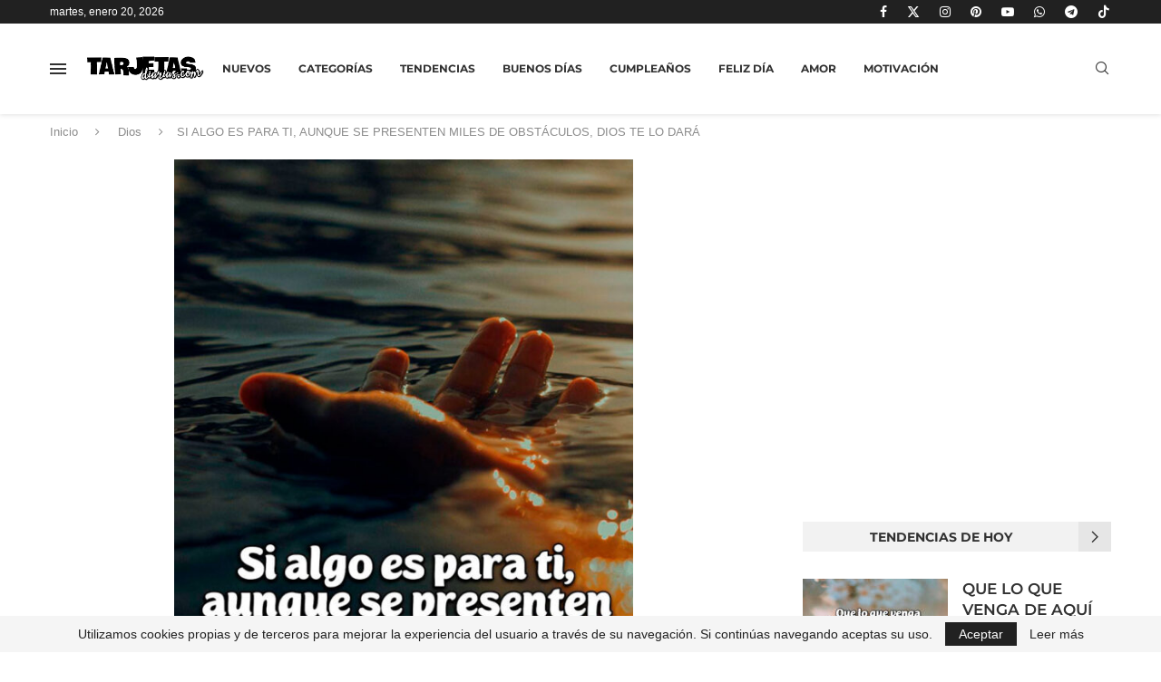

--- FILE ---
content_type: text/html; charset=utf-8
request_url: https://www.google.com/recaptcha/api2/aframe
body_size: 269
content:
<!DOCTYPE HTML><html><head><meta http-equiv="content-type" content="text/html; charset=UTF-8"></head><body><script nonce="CgHSovDIaECMRsSVBNIUxQ">/** Anti-fraud and anti-abuse applications only. See google.com/recaptcha */ try{var clients={'sodar':'https://pagead2.googlesyndication.com/pagead/sodar?'};window.addEventListener("message",function(a){try{if(a.source===window.parent){var b=JSON.parse(a.data);var c=clients[b['id']];if(c){var d=document.createElement('img');d.src=c+b['params']+'&rc='+(localStorage.getItem("rc::a")?sessionStorage.getItem("rc::b"):"");window.document.body.appendChild(d);sessionStorage.setItem("rc::e",parseInt(sessionStorage.getItem("rc::e")||0)+1);localStorage.setItem("rc::h",'1768956902484');}}}catch(b){}});window.parent.postMessage("_grecaptcha_ready", "*");}catch(b){}</script></body></html>